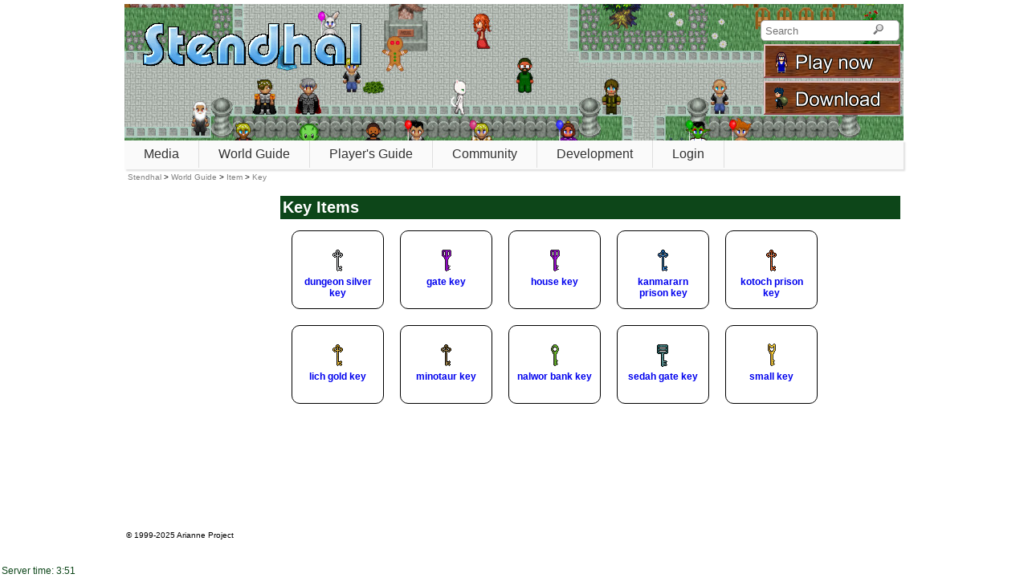

--- FILE ---
content_type: text/html; charset=utf-8
request_url: https://stendhalgame.org/item/key.html
body_size: 1942
content:
<!DOCTYPE html>
<html lang="en">
	<head>
	<link rel="stylesheet" type="text/css" href="/css/style-00000132.css">
	<meta http-equiv="Content-Type" content="text/html; charset=utf-8">
				<link rel="stylesheet" type="text/css" href="/content/game/items.css">
			<link rel="icon" type="image/png" href="/StendhalIcon.png"><meta name="viewport" content="width=device-width, initial-scale=1" /><link rel="manifest" href="/manifest.json"><link rel="me" href="https://mastodon.social/@stendhalgame"><title>Item class key &ndash; Stendhal MORPG</title>	</head>
<body lang="en"  class="layout"><div id="container">
	<div id="header">
		<a href="/" class="stendhallogo"><img style="border: 0;" src="/images/logo.gif" alt="Stendhal Logo" width="282" height="64" ></a><form id="headersearchform" action="/search" method="GET"><div><input id="headersearchforminput" name="q" id="q" type="search" placeholder="Search"><button aria-label="Search"><img src="/images/search.svg" alt="" width="13" height="13"></button></div><a href="https://stendhalgame.org/account/mycharacters.html"><span class="block" id="playArea"></span></a><a href="https://stendhalgame.org/download.html"><span class="block" id="downloadArea"></span></a></form> 		</div>

	<div id="topMenu">
	<nav><ul class="navigation"><li><a class="noclick" href="/media.html">Media</a><ul><li><a id="menuNewsArchive" href="/news.html">News</a><li><a id="menuMediaScreenshot" href="/media/screenshots.html">Screenshots</a><li><a id="menuMediaVideo" href="/media/videos.html">Videos</a><li><a id="menuContribDownload" href="/download.html">Downloads</a></ul><li><a class="noclick" href="/world.html">World Guide</a><ul><li><a id="menuAtlas" href="/world/atlas.html">Map</a><li><a id="menuRegion" href="/region.html">Regions</a><li><a id="menuDungeons" href="/dungeon.html">Dungeons</a><li><a id="menuNPCs" href="/npc/">NPCs</a><li><a id="menuQuests" href="/quest.html">Quests</a><li><a id="menuGames" href="/game.html">Games</a></li><li><a id="menuAchievements" href="/achievement.html">Achievements</a><li><a id="menuCreatures" href="/creature/">Creatures</a><li><a id="menuItems" href="/item/">Items</a></ul><li><a class="noclick" href="/player-guide.html">Player's Guide</a><ul><li><a id="menuHelpManual" href="/wiki/Stendhal_Manual">Manual</a><li><a id="menuHelpFAQ" href="/player-guide/faq.html">FAQ</a><li><a id="menuHelpBeginner" href="/player-guide/beginner-guide.html">Beginner's Guide</a><li><a id="menuHelpAsk" href="/player-guide/ask-for-help.html">Ask For Help</a><li><a id="menuHelpRules" href="/player-guide/rules.html">Rules</a></ul><li><a class="noclick" href="/community.html">Community</a><ul><li><a id="menuHelpChat" href="/chat/">Chat</a><li><a id="menuPlayerOnline" href="/world/online.html">Online players</a><li><a id="menuPlayerHalloffame" href="/world/hall-of-fame/active_overview.html">Hall Of Fame</a><li><a id="menuPlayerEvents" href="/world/events.html">Recent Events</a><li><a id="menuPlayerKillstats" href="/world/kill-stats.html">Kill stats</a><li><a id="menuPlayerTrade" href="/trade/">Player trades</a></ul><li><a class="noclick" href="/development.html">Development</a><ul><li><a id="menuContribDevelopment" href="/development/introduction.html">Introduction</a><li><a id="menuContribChat" href="/chat/">Chat</a><li><a id="menuContribWiki" href="/wiki/Stendhal">Wiki</a><li><a id="menuContribBugs" href="/development/bug.html">Report Bug</a><li><a id="menuContribRequests" href="/development/feature.html">Suggest Feature</a><li><a id="menuContribHelp" href="/development/patch.html">Submit Patch</a><li><a id="menuContribQuests" href="/wiki/Stendhal_Quest_Contribution">Quests</a><li><a id="menuContribTesting" href="/wiki/Stendhal_Testing">Testing</a><li><a id="menuContribHistory" href="/development/sourcelog.html">Changes</a><li><a id="menuAPI" href="/reference/">API Reference</a></ul><li><a href="https://stendhalgame.org/account/login.html">Login</a></li></ul></nav><div class="small_notice breadcrumbs" xmlns:v="http://rdf.data-vocabulary.org/#"><a href="https://stendhalgame.org">Stendhal</a> &gt; <span typeof="v:Breadcrumb"><a href="/world.html" rel="v:url" property="v:title">World Guide</a></span> &gt; <span typeof="v:Breadcrumb"><a href="/item/" rel="v:url" property="v:title">Item</a></span> &gt; <span typeof="v:Breadcrumb"><a href="/item/key.html" rel="v:url" property="v:title">Key</a></span> </div>	</div>

	<div id="contentArea">
		<div class="box"><div class="boxTitle"><h1>Key Items</h1></div><div class="boxContent"><div class="cards">			<div class="item">
				<a class="item" href="/item/key/dungeon_silver_key.html">				<img class="item_image" src="/images/item/key/silver.png" alt="">
				<span class="block item_name">dungeon silver key</span>
			</a>
		</div>
					<div class="item">
				<a class="item" href="/item/key/gate_key.html">				<img class="item_image" src="/images/item/key/purple.png" alt="">
				<span class="block item_name">gate key</span>
			</a>
		</div>
					<div class="item">
				<a class="item" href="/item/key/house_key.html">				<img class="item_image" src="/images/item/key/purple.png" alt="">
				<span class="block item_name">house key</span>
			</a>
		</div>
					<div class="item">
				<a class="item" href="/item/key/kanmararn_prison_key.html">				<img class="item_image" src="/images/item/key/blue.png" alt="">
				<span class="block item_name">kanmararn prison key</span>
			</a>
		</div>
					<div class="item">
				<a class="item" href="/item/key/kotoch_prison_key.html">				<img class="item_image" src="/images/item/key/copper.png" alt="">
				<span class="block item_name">kotoch prison key</span>
			</a>
		</div>
					<div class="item">
				<a class="item" href="/item/key/lich_gold_key.html">				<img class="item_image" src="/images/item/key/gold.png" alt="">
				<span class="block item_name">lich gold key</span>
			</a>
		</div>
					<div class="item">
				<a class="item" href="/item/key/minotaur_key.html">				<img class="item_image" src="/images/item/key/bronze.png" alt="">
				<span class="block item_name">minotaur key</span>
			</a>
		</div>
					<div class="item">
				<a class="item" href="/item/key/nalwor_bank_key.html">				<img class="item_image" src="/images/item/key/nalwor.png" alt="">
				<span class="block item_name">nalwor bank key</span>
			</a>
		</div>
					<div class="item">
				<a class="item" href="/item/key/sedah_gate_key.html">				<img class="item_image" src="/images/item/key/square.png" alt="">
				<span class="block item_name">sedah gate key</span>
			</a>
		</div>
					<div class="item">
				<a class="item" href="/item/key/small_key.html">				<img class="item_image" src="/images/item/key/common.png" alt="">
				<span class="block item_name">small key</span>
			</a>
		</div>
		</div><div style="clear: left;"></div></div></div>	</div>


	<div id="footerArea">
		<span class="copyright">&copy; 1999-2025 <a href="https://arianne-project.org">Arianne Project</a></span>
	</div>

	<div class="time">
		Server time: 3:51	</div>



</div>

<div id="popup">
<a id="popupClose">x</a>
<div id="popupContent"></div>
</div>
<div id="backgroundPopup"></div>

<script type="text/javascript" src="/css/script.js?00000132"></script></body>
</html>



--- FILE ---
content_type: text/css
request_url: https://stendhalgame.org/css/style-00000132.css
body_size: 70617
content:
/*
  TODO: Refactor, clean and simplify this CSS.
 */

/*
    Stendhal website - a website to manage and ease playing of Stendhal game
    Copyright (C) 2008  Miguel Angel Blanch Lardin
    Copyright (C) 2008-2013  The Arianne Project

    This program is free software: you can redistribute it and/or modify
    it under the terms of the GNU Affero General Public License as published by
    the Free Software Foundation, either version 3 of the License, or
    (at your option) any later version.

    This program is distributed in the hope that it will be useful,
    but WITHOUT ANY WARRANTY; without even the implied warranty of
    MERCHANTABILITY or FITNESS FOR A PARTICULAR PURPOSE.  See the
    GNU Affero General Public License for more details.

    You should have received a copy of the GNU Affero General Public License
    along with this program.  If not, see <http://www.gnu.org/licenses/>.
  */





/* -------------------------------------------------------------------------*/
/* main.css */


body {
	margin: 0;
	padding: 0;

	/* must do this to center body as IE doesnt like auto margin on body */
	font-family: Arial, Helvetica, "Liberation Sans", "Lucida Sans", Sans-serif;
	font-size: 12pt;
}

.boxTitle h1 {
	margin:0;
	padding:0;
	font-size:125%;
}

.boxTitle h2 {
	margin:0;
	padding:0;
	font-size:115%;
}


.tableCell {
	display: table-cell;
}

.navigationMenuButton {
	display: none;
}

#container {
	margin: 5px auto 5px auto;
	max-width: 970px;
}

#header {
	margin: 0;
	text-align: left;
	padding: 20px 0 20px 20px;
	background-image: url("/images/header_background.jpg");
	background-position: center top;
	background-repeat: repeat-x;
	height: 130px;
}

.stendhallogo {
	float: left;
}

#headersearchform {
	float: right;
}

#headersearchform div {
	background-color:#FFF;
	border: 1px solid #AAA;
	padding: 0.2em;
	border-radius: 5px;
	margin-right: 5px;
}

#headersearchform button {
	background-color:#FFF;
	border: none;
}

#headersearchforminput {
	border: none;
	width: 130px;
	outline: 0;
}

.searchform {margin: 1em}
.searchresults {margin: 0 0 2em 1em}
.searchentry {margin: 0 0 1.5em 0;}
.searchheader {font-weight: bold; padding: 0 0 0.2em 0}
.searchtype {color: #777}
.searchimagecontainer {float: left; width: 48px; height: 3em}
.searchicon {max-height: 48px}

/* LEFT PANE */

img.screenshot {
	text-decoration: none;
	border: 1px solid black;
}

.menu, #menu {
	list-style-type: none;
	font-size: 13px;
}

.menu li, #menu li {
	width: 135px;
	margin: 3px 0 0 -30px;
	padding: 0 0 3px 0;
	border-bottom: 1px solid black;
}

.menu a, #menu a {
	text-decoration: none;
	color: black;
}

.menu a:hover, #menu a:hover {
	text-decoration: underline;
	color: blue;
}

.menu img, #menu img {
	border: 0;
	margin: 0 6px -6px -3px;
}

/* RIGHT PANE */

/* big buttons */
#playArea, #downloadArea {
	width: 170px;
	height: 42px;
	margin: 4px;
}

#playArea {
	background-image: url("/images/playbutton.png");
}

#downloadArea {
	background-image: url("/images/downloadbutton.png");
}

/* content area */
#contentArea {
	text-align: left;
	margin: 10px 0 80px 190px;
	overflow: hidden
}

#footerArea {
	padding-top: 8px;
	text-align: right;
	font-size: 60%;
	margin: 16px 0 0 0;
	clear: both;
}

.copyright {
	display: block;
	text-align: left;
	position: relative;
	top: 40px;
	padding-left: 2px;
}

.copyright a {
	text-decoration: none;
	color: black;
}

.author {
	position: fixed;
	bottom: 2px;
	right: 2px;
}

.author a {
	text-decoration: none;
	color: white;
	font-size: 10px;
}

.author img {
	border: 0;
}

.time {
    position: fixed;
    bottom: 2px;
    left: 2px;
    color: #0D4619;
    font-size: 12px;
}

.notice {
	margin: 4px;
	border: 1px solid black;
	background: #fbf186;
	font-size: 9px;
	text-align: center;
}

.prettytable {
	margin: 1em 1em 1em 0;
	background: #f9f9f9;
	border: 1px #AAA solid;
	border-collapse: collapse;
	empty-cells:show;
}

.prettytable th, .prettytable td {
	border: 1px #AAA solid;
	padding: 0.3em;
}

.prettytable th {
	background: #DDD;
}

.progressTable {
	border: collapse;
	width: 100%;
}
.progress, .pendingprogress {
	border: 1px solid #000;
}
.progress {
	background-color:#00A;
	width: 0;
}
.odd {
	background-color:#FFF;
}
.even {
	background-color:#AFF;
}

#map_canvas {
	height: 420px;
}

.clear {
	clear: both;
}

/* -------------------------------------------------------------------------*/
/* login.css */
.loginform {
	float: left;
	margin-right: 2em;
}

/* -------------------------------------------------------------------------*/
/* achievement.css */

.achievement {
	text-align: center;
}

.achievement img {
	border: 1px solid black;
}

.achievement .name {
	text-align: left;
	font-size: 36px;
}

.achievement .description {
	padding: 5px;
	border: 1px solid #BBBBBB;
	background: #DDDDDD;
	font-style: italic;
	margin-top: 12px;
	margin-bottom: 12px;
}
.achievementOpen{
	filter:alpha(opacity=30);
	-moz-opacity:0.3;
	-khtml-opacity: 0.3;
	opacity: 0.3;
}


/* server_status.css */
.status {
	padding: 4px;
	color: red;
	background: url('/images/questionmark.png') no-repeat;
	padding-left: 26px;
}

.status a {
	color: red;
}

.stats {
	padding: 4px;
	font-weight: bolder;
	display: inline;
	text-decoration: none;
}

.small_notice {
	font-size: 10px;
	padding: 4px;
}

.small_notice a {
	color: grey;
	text-decoration: none;
}

/* -------------------------------------------------------------------------*/
/* playerbox.css */
.playerBox {
	padding: 2px;
	overflow: hidden;
}

.playerBox img {
	float: left;
	width: 48px;
	height: 64px;
	border: 1px black solid;
	margin-right: 4px;
	margin-bottom: 4px;
}

.playerBox a {
	text-decoration: none;
}

.playerBox .name {
	font-weight: bolder;
}

.playerBox .XP {
	font-size: 80%;
}

.playerBox .quote {
	border: 1px black solid;
	background-color: rgb(180, 180, 180);
	padding: 2px 0 0 2px;

	clear: left;
	font-family: "Courier New", Courier, "Liberation Mono", monospace;
	font-size: 10px;
	line-height: 12px;
}

/* -------------------------------------------------------------------------*/
/* partial online.css */
.onlinename {
	font-size: 10px;
	font-weight: bold;
}

.onlinePlayer {
	width: 80px;
	text-align: center;
	float: left;
	font-size: 12px;
	font-weight: bold;
}

.characterHeight {
	height: 140px;
}

.onlinePlayerHeight {
	height: 80px;
}

.onlineLink {
	text-decoration: none;
	color: black;
}

.onlinePlayer img {
	border: 0;
}

.characterLink {
	text-decoration: none;
}


/* -------------------------------------------------------------------------*/


.box {
	margin: 4px;
	margin-bottom: 1em;
	padding: 0;
	background-color: white;
}

.boxTitle {
	margin: 0;
	padding: 3px;
	color: white;
	font-weight: bolder;
	background: #0D4619
}

.boxContent {
	color: Black;
	padding: 4px;
}

/* partial character.css, npcs.css, item.css and monsters.css */

.title {
	font-size: 110%;
	border-bottom: 1px dotted black;
	margin-bottom: 5px;
}

.table {
	border: 1px solid #BBBBBB;
	background: #DDDDDD;
	text-align: left;
	padding: 5px;
	margin-bottom: 12px;
}
/* partial character.css */

.sentence {
	border: 1px solid black;
	background-color: rgb(180, 180, 180);
	color: white;
	padding: 4px;
	margin-top: 12px;
}

.active {
	color: green;
}

.banned {
	color: red;
	font-weight: bolder;
}

.equipment {
        position:relative;
	height:160px
}

.equiprow {
	margin-bottom: 10px;
}

.equiprow img,.emptybox {
	margin-right: 10px;
	margin-bottom: 10px;
	border: 1px solid black;
}

.equiprow a {
	text-decoration: none;
	color: black;
}

.head {
	position:absolute;
	top:0px;
	left:40px;
}
.lhand {
	position:absolute;
	top:50px;
	left:80px;
}
.rhand {
	position:absolute;
	top:50px;
	left:0px;
}
.finger {
	position:absolute;
	top:90px;
	left:0px;
}
.armor {
	position:absolute;
	top:40px;
	left:40px;
}
.cloak {
	position:absolute;
	top:90px;
	left:80px;
}
.legs {
	position:absolute;
	top:80px;
	left:40px;
}
.feet {
	position:absolute;
	top:120px;
	left:40px;
}

.creature {
	width: 48px;
	height: 64px;
}

.emptybox {
	width: 32px;
	height: 32px;
	border: 1px solid black;
}

.married {
         margin-top: 3px;
	 font-style: italic;
}

/* partial monsters.css */

.monster {
	text-align: center;
}

.monster img {
	border: 1px solid black;
}

.monster .name {
	text-align: left;
	font-size: 36px;
	font-family: monospace tahoma courier;
}

.monster .level {
	text-align: left;
	font-size: 18px;
}

.monster .xp {
	text-align: left;
	font-size: 14px;
}

.monster .respawn {
	text-align: left;
	font-size: 14px;
}

.monster .description {
	padding: 5px;
	border: 1px solid #BBBBBB;
	background: #DDDDDD;
	font-style: italic;
	margin-top: 12px;
	margin-bottom: 12px;
}

/* recent events */
.small_image_link a {
	text-decoration: none;
	color: black;
}

.small_image_link img {
	border: 0;
}

/*-----------------------------------------------------------------------*/

/* Tabs for e.g. hall of fame */

.activeTab {
	padding: 0.5em;
	text-align: center;
	background-color: transparent;
	line-height: 0.95em;
	font-weight: bold;
	white-space: nowrap;
	border: 2px solid #000;
	border-bottom: none;
}


.activeTabA {
	color: #000;
	text-decoration: none;
	display: block
}

.backgroundTab {
	padding: 0.5em;
	text-align: center;
	background-color: #545A58;
	font-size: 90%;
	line-height: 0.95em;
	border-bottom: 2px solid #000;
	white-space: nowrap;
}

.backgroundTabA {
	color: #FFF;
	text-decoration: none;
	display: block
}

.backgroundTabA:hover {
	font-weight:bold;
	text-decoration: underline
}

.barTab{
	border-bottom: 2px solid #000;
}

.tabPageContent{
	background-color: transparent;
}


/* popup */

#backgroundPopup{
	display:none;
	position:fixed;
	_position:absolute; /* hack for internet explorer 6*/
	height:100%;
	width:100%;
	top:0;
	left:0;
	background:#000;
	z-index:1;
}
#popup{
	display:none;
	position:fixed;
	_position:absolute; /* hack for internet explorer 6*/
	width:410px;
	background:#FFF;
	border:2px solid #CCC;
	z-index:2;
	padding:12px;
	font-size:13px;
	text-align: left;
}
#popupClose{
	font-size:14px;
	line-height:14px;
	right:6px;
	top:4px;
	position:absolute;
	font-weight:700;
	display:block;
	cursor: default;
}

.socialmedia{
	cursor: pointer;
	background-image: url('/images/social.png');
	width: 32px;
	height: 32px;
}

.socialbutton{
	margin-bottom:.5em;
	height: 24px;
}


iframe#facebook {
	background-image: url(/images/spinner.gif);
	background-repeat: no-repeat;
	background-position: center center;
	border:none;
	overflow:visible;
	width:400px;
	height:35px;
}

/* news */
.newsDate {
	padding: 0;
	margin: 0;
	color: rgb(211, 211, 211);
	text-align: left;
	font-size: 12px;
	float: right;
	position: relative;
	right: 8px;
}

.newsTitle, .newsTitle a {
	color: white;
	font-weight: bolder;
	text-decoration:none;
}

.newsTitle a:hover {
	text-decoration:underline;
}

.newsContent {
	padding: 4px 4px 6px 4px;
}

.newsIcons {
	float: right; padding-left: 2em; width: 40px
}

.newsIcon {
	background-image: url(/images/events/events.png);
	width: 36px; height: 36px;
}

.newsIcon2 {background-position:-36px 0px;}
.newsIcon3 {background-position:-72px 0px;}
.newsIcon4 {background-position:-108px 0px;}
.newsIcon5 {background-position:-144px 0px;}
.newsIcon6 {background-position:-180px 0px;}
.newsIcon7 {background-position:-216px 0px;}

span.block {
	display: block;
	overflow-x: hidden;
}

.bubble {
	font-size: 10px;
	padding: 3px;
	margin-bottom: 6px;
}

.warn {
	color: red;
}

.error {
	color: red;
	font-weight: bold;
}

.okay {
	color: #0A0;
	font-weight: bold
}

a.textlink, a.textlink:visited {
	color: #000;
/*	text-decoration: none;*/
}

div.stendhalAchievement,
div.stendhalCreature,
div.stendhalItem,
div.stendhalNPC,
div.stendhalPlayer {border: 1px solid black; padding: 0.5em; width: 15em; background-color: #FFF; text-align: left; font-size: 8pt}
.stendhalAchievementIconNameBanner,
.stendhalCreatureIconNameBanner,
.stendhalItemIconNameBanner,
.stendhalNPCIconNameBanner,
.stendhalPlayerIconNameBanner {white-space: nowrap}

a.stendhalAchievementLink,
div.stendhalAchievement a {font-style: italic; color: #F80}
a.stendhalAchievementLink:visited,
div.stendhalAchievement a:visited {font-style: italic; color: #D80}

a.stendhalCreatureLink,
div.stendhalCreature a {font-style: italic; color: #A00}
a.stendhalCreatureLink:visited,
div.stendhalCreature a:visited {font-style: italic; color: #700}

a.stendhalItemLink,
div.stendhalItem a {font-style: italic; color: #0A0}
a.stendhalItemLink:visited,
div.stendhalItem a:visited {font-style: italic; color: #070}

a.stendhalNPCLink,
div.stendhalNPC a {font-style: italic; color: #AAF}
a.stendhalNPCLink:visited,
div.stendhalNPC a:visited {font-style: italic; color: #77A}

a.stendhalPlayerLink,
div.stendhalPlayer a {font-style: italic; color: #AAA}
a.stendhalPlayerLink:visited,
div.stendhalPlayer a:visited {font-style: italic; color: #777}

span.stendhalAdmin {font-weight: bold}
span.stendhalAdminHigh {color: #770}
span.stendhalAdminMiddle {color: #AA0}
span.stendhalAdminLow {color: #CC0}

.leaflet-container {background: transparent !important}

/* chat */
.irctext {color: #000; vertical-align:top}
.ircstatus {color: #AAA; vertical-align:top}
.ircshout {color: #FA0; vertical-align:top}
.ircsign {color: #A0A; vertical-align:top}
.ircnewchar {color: #AA0; vertical-align:top}
.ircsupport {color: #F00; vertical-align:top}
.ircsupportanswer {color: #A00; vertical-align:top}



#openid_choice{margin-top:10px; display:none;}
#openid_input_area{padding-top:10px; margin-bottom:30px; margin-left:35px}
#openid_username{margin-right:5px;}
#openid_btns, #openid_btns br {margin-left:30px}
#openid_highlight{padding:3px; background-color:#FFFCC9; display: inline-block;}
.openid_large_btn{width:100px; height:60px; border:2px solid #DDD; border-right:2px solid #ccc; border-bottom:2px solid #ccc; margin:3px; display: inline-block;-moz-border-radius:5px;-webkit-border-radius:5px;box-shadow:2px 2px 4px #ddd;-moz-box-shadow:2px 2px 4px #ddd;-webkit-box-shadow:2px 2px 4px #ddd;}
.openid_large_btn:hover{margin:4px 0 0 6px;border:2px solid #999;box-shadow:none;-moz-box-shadow:none;-webkit-box-shadow:none;}
.openid_small_btn{width:24px;height:24px;border:2px solid #DDD;border-right:2px solid #ccc;border-bottom:2px solid #ccc;margin:3px; display: inline-block;-moz-border-radius:5px;-webkit-border-radius:5px;box-shadow:2px 2px 4px #ddd;-moz-box-shadow:2px 2px 4px #ddd;-webkit-box-shadow:2px 2px 4px #ddd;}
.openid_small_btn:hover{margin:4px 0 0 6px;border:2px solid #999;box-shadow:none;-moz-box-shadow:none;-webkit-box-shadow:none;}
a.openid_large_btn:focus{outline:none;}
a.openid_large_btn:focus{-moz-outline-style:none;}
.openid_selected{border:4px solid #DDD;}
#openid_identifier{padding-left: 32px; background: url("/images/openid.png") no-repeat left center transparent}

#tooltip {position: absolute; z-index: 3000;}
#tooltip h3, #tooltip div { margin: 0; }

#footerSourceforge {
	padding-left: 150px;
	display:inline-block;
	line-height:40px;
	opacity: 0.3;
}



/* menu in content area on development and my account */

#dmenu {
        list-style-type: none;
        font-size: 13px;
}

#dmenu li {
		width: 500px;
		height: 25px;
		margin: 3px 0 0 0;
        padding: 0px 0px 3px 0px;
        border-bottom: 1px solid black;
}

#dmenu a {
        text-decoration: none;
        color: blue;
}

#dmenu a:hover {
        text-decoration: underline;
        color: blue;
}

#dmenu img {
        border: 0;
        margin: 0 6px -6px -3px;
}

nav {
	width: 100%;
}
nav ul {
	padding: 0px;
	margin: 0px;
}
nav ul:after {
	clear: both;
	content: " ";
	display: block;
	font-size: 0;
	height: 0;
	visibility: hidden;
}
nav ul,nav ul li{
	background-color: #FAFAFA;
}
nav ul li {
	list-style: none;
	float:left;
}
nav ul li a {
	text-decoration: none;
	display: block;
	color: #333;
	padding: 0.5em 1.5em;
}
nav ul li:hover > ul {
	visibility: visible;
}
nav ul li ul{
	display: inline;
	visibility: hidden;
	position: absolute;
	padding:0px;
	z-index: 10000;
}
nav ul li ul li{
	float: none;
	text-align: left;
}
nav ul li ul li a {
	padding-left: 35px;
	background: 5px center no-repeat;
}
nav ul li ul li a:hover{
	color: #333;
}

nav ul {
	padding: 0px;
	margin: 0px;
	box-shadow: 2px 2px 2px #dfdfdf;
	-moz-box-shadow: 2px 2px 2px #dfdfdf;
	-webkit-box-shadow: 2px 2px 2px #dfdfdf;
}
nav ul li {
	list-style: none;
	float:left;
	border-right: 1px solid #dfdfdf;
}
nav ul li a {
	-webkit-transition: background 0.3s ease-out 0s;
	-moz-transition: background 0.3s ease-out 0s;
	-o-transition: background 0.3s ease-out 0s;
	transition: background 0.3s ease-out 0s;
}
nav ul li:hover a, nav ul li:hover > ul li a  {
	background-color: #545A58;
}

nav ul li:hover > a {
	color: #FAFAFA;
}
nav ul li ul li a {
	color: #FAFAFA;
}
nav ul li ul li a:hover{
	color: #333;
	background-color: #FAFAFA !important;
}



/* menu */
.menu a
{
	padding-left: 32px;
	display:inline-block;
	line-height:25px;
	background: top left no-repeat #FFF;
}


/* To add images, upload each to http://software.hixie.ch/utilities/cgi/data/data with 'base64' ticked and copy the URL into here */


#menuAtlas {background-image: url("[data-uri]")}
#menuRegion {background-image: url("[data-uri]")}
#menuNPCs {background-image: url("[data-uri]")}
#menuCreatures {background-image: url("[data-uri]")}
#menuItems {background-image: url("[data-uri]")}
#menuQuests {background-image: url("[data-uri]")}
#menuGames {background-image: url("[data-uri]")}
#menuDungeons {background-image: url("[data-uri]")}
#menuResourceProjects,
#menuAchievements {background-image: url("[data-uri]")}
#menuAssociationStatue,
#menuHistory {background-image: url("[data-uri]%2FwD%2FoL2nkwAAAAlwSFlzAAALEwAACxMBAJqcGAAAAAd0SU1FB9oICA87IfEyTpwAAARtSURBVEjHtZY7bBxFGMd%2Fs7e3u3e797J95wsXO07i2A55KCKIBgmJBhqggpKOAoJEQosQSoEUUSCEBFIKSEcDDR0PCYkGEAKsBKQo2E78SOz47D3bd77dvX3NUCRRHMeR4ih80hTzjfT%2FzV%2FzzcwnuBtV4C3gJWAEyPJosQH8CXwB%2FLB98TjwD6Ae8zh3ByCAAeAXYGwr%2BfybL9KomyTlQexKFU0zIAUpY2KpkzUEceTT7XiYQmGHLeYnp3nj68ntJk4Dn%2BnAqe0QgOeeGqLvyAlmmx1OPn2UjJ4j6HqgEsycxcpqiyhKGTlyjLDrkSxcZLRW4ptqhdc%2B%2F2mr1PvAZf32mdwT58%2BeQVUKXFwpsr5pomYE3a5L3rZII4kQHlKZ%2FPrbXxxfzGCX%2B9lXqHNj7RJTi93tclXgVR3Yt30lkSlGqcIz4xMoLcvVmTnyZpbqQB9eZ5Oo1%2BPA2EFsp4QQUG%2FUGBQ3uDC5yIff%2Fr5TgYxrgHlfWodCfx%2BVRg07b9By11BS0fMDVldd8sUSm50ADcGhsUM0hhroOuwdrd86eCG2K2b029VxT6RxjPS7EEGq2YyOjxNHIY6Txy4WsSwbx3Ew8jZKpvTabSynzrMn9wOg1H2SStvJp8rk8DprQIyRKzJ6%2BDBSStZb6%2BStLNemp7h2dQbHsbFtE5kGpKpItVZ%2F4OXaEXTm7CdoSQBpipIxQbdDuVLGLjpoQqO%2Bp0pG04jCkESCptukZLHL%2FXz10emHBwFEUQBxB12TzPw7zcVLf%2BN1uqyutDAMk2bTZXrqKmvuOlpGRyGxKwMUjWBHPf1BoK7XhcQjimKGR4ZwHJs0TTBMA9u2OXpsnCSW2HYepRSKDCJrYWjR7hxdWZKE7VX0jKJUqeC6a7Q7Hl7Xx%2FcCVpouzeWbhGGMmbPJGjkUWWTCwzmyLIter8fr713glZefx9%2FYIEmgvmeQJEkQCBQC2ymgayXaG22kglzepKgp9JzzcKAkubulOPTZcF1mri1zYP8QUkEQBJi5HHEYY%2BXyrCyvcv3GMkPDeyhUFU6O3YP8IKFcKzA2UUAmCQPVQcI4RdezmDpIlVKtVYjjFMsy0cQKURzvrhgANr0YI4xwm23mFxaoDTaoDAyyMDdHsWBRKDoIJIEfUSg5TAwZhMEjgPyOy1h%2FCafvCZ48cRihNJSUHBipoYRGJmsgoxAhQpLQRwuWCaN09yAnl2FqepbZ620KjoVQgiDsUSqV8f2ArudTcEyiOGG4MUB9%2FQ%2B8Zmt3oI8%2FeBfd34TApWIIVNwhmzUplU2ylsQQGlqcUMtp3HTn6EXzzM5dprW%2BY30LHVgHyluzn549xdHhlNrevRRKIQf3VRA569Z%2FDKBSCAIY1kGlDJs6s9PLXF%2BLePvL73fsI3RgEti%2FNVvMCMr5DFfaCZkNFye7hG6Y%2BKnAD1NkqiGUSUaTyMSju7TI0uUZ3Fa44xsN%2FAzwwuNuSkzT3Dr%2FEWjcoZ77HzogBcwD49stvgMsPiZAAnwHTNwR%2Fw8%2FtCorrdF9PAAAAABJRU5ErkJggg%3D%3D")}
#menuResourceMaterial, #menuAPI,
#menuHelpManual {background-image: url("[data-uri]")}

#menuAssociationAbout,
#menuHelpFAQ {background-image: url("[data-uri]")}
#menuHelpBeginner {background-image: url("[data-uri]")}
#menuHelpAsk {background-image: url("[data-uri]")}
#menuResourceChat,
#menuContribChat,
#menuHelpChat {background-image: url("[data-uri]")}
#menuHelpSupport {background-image: url("[data-uri]")}
#menuHelpForum {background-image: url("[data-uri]")}
#menuHelpRules {background-image: url("[data-uri]")}

#playArea {background-image: url("[data-uri]")}
#downloadArea {background-image: url("[data-uri]")}

#menuPlayerOnline, #menuAccountMessages {background-image: url("[data-uri]")}
#menuPlayerHalloffame {background-image: url("[data-uri]")}
#menuPlayerKillstats {background-image: url("[data-uri]")}
#menuPlayerEvents {background-image: url("[data-uri]")}
#menuPlayerTrade {background-image: url("[data-uri]")
}

#menuAccountMain, #menuAccountLogin {background-image: url("[data-uri]%2FwD%2FoL2nkwAAAAlwSFlzAAALEwAACxMBAJqcGAAAAAd0SU1FB9oHEBYLL83GJTYAAAGxSURBVEjHvZU9S8NQFIafphGLInRQERTM1k6SoUMRhyDFqUPHjF1dOncQJ6EF%2F0AHh%2F4EN1FEShHpIFJwqVuqFUoXi4KCH61DPmxi08SS%2BMKFk3vPzXPPm3BuhB8tAbtAFpCAGeyK466%2BI74GjoBTZ%2BIGcAsMAx6lUcgicBcCxBwFQADYDxEyBHpAJgocAqtMoeU5%2BPiCwXBi2jzwJgLrTKneq%2B%2FUhADMEr6iouGjp7Y218bOX151%2FGwfin4BSjo5Mc8LGAWKQMwNoqSTqNkUnW5%2F7AvUbApRFBlE3rl%2FeHbjtEU%2FdTeaGmlZsmLg17OXIsDTuPYy%2Bk28bKs1Wl4W1n1VVGu0qJWLRseTjI6mV6IUy74qEtwWlFiSqqrqoEpFB5gQExiX9DWgqqooseTfQTbbjNPH5Jw1b8V9zdNaAFfrDi7OAcjnZLSmhiRjs8yMtaZGXpKpHjetPX%2F6GUztbWfI53SKJEu2Nc3447wgQN0T5IQ55QPiHxSA6gL%2Fo4hgVBSIVhZcz90XgJugQN2XwdjODdQAdkK%2Bys9Gb%2FBSSJA2kHCWWAAeAwJ8AieA1TK%2BASbx%2B3YBtMMoAAAAAElFTkSuQmCC")}
#menuAccountPassword {background-image: url("[data-uri]%2FwD%2FoL2nkwAAAAlwSFlzAAALEwAACxMBAJqcGAAAAAd0SU1FB9oHEBM0FCLYJMUAAAJqSURBVEjHtZZNSFRRFMd%2F9743jo4aChr0YflBalKSSEomCaEba%2BEimnBRUBHUwl0tXRXRIlq0iXDTJtBFFBQSSGqbAvtAQkIwMqkwUdSxUWfee3NaOJYJzrsj%2BocL7x3Oub93zj3ncRX%2FVAhcBU4DxUCA%2F5XHxppb9%2FwO6AJernesBj4BstGyM3IF9BqbTtpItW6vhRQAo6kCqquKpOd%2BrRyvK%2FlrazhaLI%2Fv1sjhg3v9YB2ABuj0cZTGugoZ7iqR8d4jUlZWKuXlByQyVC%2BJ78ek%2BUSVH2gKaLaTZ5JSCqFnUKiptxh9uhOAJ6%2FiOG4Cy%2FKLphA4o4H9GCgnpAlfn6Z%2FyKF%2FyOHsjWlyQhpDVdhA0MTT8UC5U7Rem1%2FJ0l0m7hSYgiw7WUdfuZ7CE4Usr3ZyFrG4mILEKPeEQGuNQ1vTHpTSKKW5dK6M9nAQzzMjKWDWZxhBWZw%2FVUJ2UBj%2BZpEVsjlZZxP5DXcejAC%2BtNdGGSkF45MxWqo9boWX6XuUx%2BW2TEbGoihlVj4jkCQ83owsMDapWYwJXjTB%2B88uzwemEUlsHQjAWZrj3rM40ZhmNiJc7PwF7rxpeGpQ7rr3pZggstIcC1HjjvMHxdg6bQiygHiam6nNgLxNfLVsRTNsW%2BlSKWBBS0M%2Bhyp3bS%2FIthVNtTalRVkoZTbzOvkLSkvBAARsxYtB44Gd08CHdEGRqHCza5FQpjLtkQENPEynf7WG%2FB2a4e48roT3obXtF9UHdFvAFyATaDQ50t2FOUzMWDRdmODtx59IwkkVMAG0A1%2FXGjuAH34XlYxgtliBkN%2BFxAV6gcrVzf8Awp0HvkrkykIAAAAASUVORK5CYII%3D")}
#menuAssociationMembers,
#menuAccountCharacters {background-image: url("[data-uri]")}
#menuAccountMerge {background-image: url("[data-uri]")}
#menuAccountLogout {background-image: url(/images/buttons/logout_button_new.png)}
#menuAccountEMail {background-image: url("[data-uri]%2FwD%2FoL2nkwAAAAlwSFlzAAALEwAACxMBAJqcGAAAAAd0SU1FB9sFHRQ1EpQZ%2FiwAAAK9SURBVEjHvZUxSFtrFMf%2F12hy46uvDkVJo%2FBEJIJRRAXJJrTUWYRkdnIQCy1FHHWwPl10FbuJWwvSLV4U28FF0UEUEamLYtRSlaiJeuOvy8vtezXGvLbpgQ8u5zv3%2FDjnnv%2B5hr7ZY0mvJD2RVCGpQNmtQNKfklT6oJiTs4szSUj6ImlZ0htJ0e9fanQXuT7%2FE%2Fgrz9%2F%2FhvzlcRce5wGSPs%2FT3Xntf%2FSQPIKQ9NTlLip8d3KWMJVfSxSY7sKH90XV1NRodHRUKysrisfjsm1bBwcHsixLvb29KikpuS9FQH%2BY7tRdJXs8HsbHx7Ftm2x2eHhIZ2dnttZ9lKSTTJemaTI3NwfA9fU1k5OTtLW1UVpaitvtpqKigkgkwvz8vAPs7u6%2BC%2FRBkjJO3MTEBAB7e3s0Nzdn%2FdhdXV3Yts3V1RXBYDB3UFNTEzc3NySTSRoaGnKarIGBAQCmpqZyB6WrGRsbc3yBQID19XWOjo4IhUJOu9L3fr8fgFgsljtoa2sL4D8ti0ajTvLl5eVbINM0AUgkErmDLi8vATBN0%2FFdXFwA0NLSQmtr6y1QJBIBYHV1NSOoMNPQG4YhSXK5XBlFkUqlnOeysjKFw2ENDw9LkkZGRu4U062KdnZ2AGhsbHR8lmU5VSwtLd3S0vn5OT09Pf9vvKenpwEYGhpyfLW1tWxsbBCLxQiFQiSTSXZ3d7Esi%2F7%2Bfnw%2BX7apzAxqb28HIB6PU11d%2FSuW6t2CnZ2dBWBzc5Oqqqr8gcrLy9ne3gbg9PSUwcFB6uvr8Xq9eL1egsEgfX19rK2tUVdX9%2BMgSfh8PhYWFrIu1MXFRSorK%2B8DfZSkT9mCDMOgo6ODmZkZ9vf3SaVSHB8fE41GCYfDGIaRS%2BveS9LbPP9dkfRSkp79BpA%2FLdqxPEIC32%2BIF5Ji6YCSYs%2FPAhYk1aaTfwVWc03R8y8aXgAAAABJRU5ErkJggg%3D%3D")}


#menuAssociationNews,
#menuResourceEvents,
#menuAdminNews {background-image: url("[data-uri]")}
#menuResourceConcept,
#menuAdminInspect {background-image: url([data-uri])}
#menuAdminScreenshots {background-image: url("[data-uri]")}
#menuAdminSupportlog {background-image: url("[data-uri]")}
#menuAdminPlayerhistory {background-image: url("[data-uri]")}

#menuContribWiki {background-image: url("[data-uri]")}
#menuContribBugs {background-image: url("[data-uri]")}
#menuContribQuests {background-image: url("[data-uri]")}
#menuContribHelp {background-image: url("[data-uri]")}
#menuContribTesting {background-image: url("[data-uri]")}
#menuContribHistory, #menuAccountHistory {background-image: url("[data-uri]")}
#menuContribDownload {background-image: url("[data-uri]")}
#menuContribDevelopment {background-image: url("[data-uri]")}
#menuContribRequests {background-image: url("[data-uri]")}

#menuNewsArchive {background-image: url("[data-uri]")}
#menuNewsRss {background-image: url("[data-uri]")}
#menuNewsTrade {background-image: url("[data-uri]")}
#menuNewsTwitter {background-image: url("[data-uri]")}

#menuAssociationDonations {background-image: url("[data-uri]%2FINwWK6QAAABl0RVh0U29mdHdhcmUAQWRvYmUgSW1hZ2VSZWFkeXHJZTwAAAIDSURBVHjavJa9SyNRFMV%2FGb9d8ItdUBZ1RUQt3M4PrJcU4v%2BgYJVmaysbC4sFC2s7OytRUFQQs8U2SoIuGxXRsGAUksIt%2FEBR397rJCaGMSOS54EzDMxwzzv33DdvAmTxSRgSDgu%2FCMt4G%2F4Jt4WzwtX8h1%2BFv4WmyJzKFfkoPLAgkuF3oaNCExZFlEnhtxK5%2FBB%2Bxh4%2BCK%2FVUiv20alCFe8gVOKk%2B2gbpvQ1bzU3w8gI9PZKmJJmTQ1cXMDpKUQiMDcHh4f%2Bdc79JmdvD2PMy0wmMY5TsEbY11FVFQwNwego9PVBSwtUV8sYXUMiAVtbrqOHh8J1fIW0NdqWlRWYnHTbdXUFlZXQ1ATt7bC%2F79%2B2QLp1dV6ZbGzA2Zm%2Fm%2Ft7mJ4umNdPz4xyM1lcxIRCmMFB91lDA0YETX8%2FZmwMMz%2Fvndf4OKaj46nmL3V0Iw7KM1M1MwPHx89daGvW10GKUlvr77BCdmY0CqkUNDY%2B5hcNpB3Q1ZX1ubTkZrKzA7u7UF%2BfHe%2BjI7fg8jJcXrpFVUwLdnfDwAD09GRFtbbgjwrdtrVR9tIqg0GIxZ4vJAPNZWEB4nE4OSk4C3HPYciHLMSzXdqecNh15yMUe5VQEbDt8D64c9KObCOlQhHbX27hpt4ELR%2Fla7kn%2BJQlkb96uuZb1L%2BVRJEE7oSy5Xnaff8FGADCunO0c848GgAAAABJRU5ErkJggg%3D%3D")}
#menuLangDe {background-image: url("[data-uri]%2FwD%2FoL2nkwAAAAlwSFlzAAALEwAACxMBAJqcGAAAAAd0SU1FB9sFHRYeHAZV%2BiwAAAETSURBVEjH7ZWxTgJBEIa%2F21sOwiFQQCMWdtjJO2h4C1%2FBhEhIeAFUEuML2Fnba0dia3gOCiOXeCcGhKW5DYREGnao%2BJNJtpidb2dmd9ZjpWOgDVwAJ4BiuxRQBCgX8iaKf2LAAF%2FAB%2FAEvG1uagQZ%2FzN1dGl365DTbKDHAhBr17Y6vVqlZARBBrj0g4x%2BieJJDllNdC7QpensjzAMnUdPksQu62o%2BXyyQl6%2BS3%2Bn3HkBGpc0Slwa4Aa5W9XSmZ%2BBh7XXvRQfQbpehegvnHffBX%2FtA99AjFz0CuO%2FLgjxgDJSFE3pXKej%2Fk3ieC1CkgOHWsWuczNwBQFP4GzdAzRIfBSH1zfRawMg6HOWzuwIGwJkNvgTBMLg0miR59wAAAABJRU5ErkJggg%3D%3D")}
#menuLangEn {background-image: url("[data-uri]%2FwD%2FoL2nkwAAAAlwSFlzAAALEwAACxMBAJqcGAAAAAd0SU1FB9sFHRUEKeKNeo0AAAS%2FSURBVEjHtZV9aNVVGMc%2F5%2FdyX3Z37%2B7mTOc057B8YZqVmilFYqmFgZmUqGGarFyYWGIEFRhmUpBSikVBYtQQTCUlV66xZhPxdcpm6pzb2GzXud3N3d233%2F39zumPbc0s7A%2FdA%2Be%2F53w%2F5%2Fme5zxH0B%2FDgHXALGA4oHH70IAAQDA9TXV2x7oBBYSBk8DXwM%2B3bprkMvW23sS7uTbfDMlzu4yOAYD0rTf63NmUm52hBhCkgCd1l2n80Nkd9zCwETc8LiNDD47HwSSQ7qErkiDNa%2BLxmLSFo2Rn%2BUhaNqlIlIV2GxKB%2Bj9ZIXBsm6R06BiVQ9n5c2MMx5FSaW5tzMRHicQsPI4iPc2NlbIZOsjGbRpkugw6wl28tXERVsoB0WvIvwBgKkFDczNNzU1kj76XdqlTVrhCN6IJK%2BLNIEPqPrzBIF3ROO6AHzeK6x0RfJkBdE2gQjHMd79AIm5RV4BAaBou06TCLynY%2BCbzVr3E3sN1bH77EwBlAEqhcLl0upI2LtNAKknSsnG7TBJJC4%2FbxAz6GLp%2BEUlb%2FqdboZYWdpeXUvTlVtxuH7OXfU9pxSWIdQJg9FgqsCwbl2kSiSbQNQ9ej0l3OEEg3YOmaUjLQf7ZirwJZJgmYV1xbdRgolkjeP%2F1XRw9e5Wi93aTSKQoKMjlxtUQTW29oJtNFgiUEiAUmhCgBCgF0iF2uYmkVGiALeDQzm%2FJeXgck1YuJm%2FkSKJHjpHTHuVg4Vg0IbClw48VIVaf7QU5UhLwe2npiONxmygUke44Xo%2BLSDSO3%2BdBc7vJmjsDO6WoFxaHt3zGDE3i%2F6MOe92H1KIQPddFsvfYjoJod3u%2FdUG%2Fj9qGaxSMz%2BdifYiA38v4%2FGEcr25gyoQ82ju6CeJQNXclx5xOMkzFfF%[base64]%2FLFn5gcqmRKqJIpLZVMuVbJiddmo6438twjU9kTGcLl1hhK9RxFajrL1%2B%2BjM%2B6QNu0hZDRG7cQnmNhYzd7frrB43X6WvnOA7cWn%2Bt4yHYX3Pxh8OX8S2R4f3XaKazJBbWs904WP8NKVrC0PU3OqnvMlRTgPTEO43eR8uoHROxqJRpNs2%2FAsC5%2BfTEZLE02F6%2FEPG0xJ%2FjQ2VbRSU1UB1%2FdVaADpE8cx5MWnqcvLorLkAKK5jgkz5%2FPxpBeY%2FfkZao5fwuPVsKwkcaWIo0ikLExdYSWSFK4pZu7CbRRXtTP84E7knJlMP1XCrsGXWfzYiP5muHGlgY%2BKvyGz6iIjnnmcr4xhlO45yY2uxN8zTEqdsrLDpOwYJFIMqjpNMhyGWE%2FO8d%2FrWXnyCFvH3sOrS6YRWPAUXb8eJb%2Fsl37rgOAAfxNHtF7QbSa%2BuBugTg04fbuMvi67wygHmD3A37gCcvuIWwYQMubW8tYCob4Ef5r7TgHlwNg%2B8b8AF%2FZ9okdJOVQAAAAASUVORK5CYII%3D")}

#menuShareFacebook {background-image: url("[data-uri]%2BHsbYW0SGagPl6bdYy40dnn%2F%2F%2F%2Fna3MztbmO1uZbISzR2Wf8%2FX5hZm%2FVHCmtsLZ5%2BvyqbfSYHqskaPGeI65wszf2uDsNmQ7wgAAAAFiS0dEAIgFHUgAAAAJcEhZcwAACxMAAAsTAQCanBgAAAAHdElNRQfbBR0UMQLtwitMAAAASklEQVQoz2Ng4ccBWBj4cQIqSYnzgAA2KQEenFI8%2BKVw2AWU4aOeFA8cUEmK6i4kRYoDGQCluMEMsBQ7MgBKsYEZFEjhTBu40yEAurgil6ZOVLwAAAAASUVORK5CYII%3D")}
#menuShareTwitter {background-image: url("[data-uri]%2FwD%2FoL2nkwAAAAlwSFlzAAAK8AAACvABQqw0mAAAAAd0SU1FB9oEHRYxDYjFGKYAAAQCSURBVEjHrZbPixxVEMc%2FVf26e2Z2Z3fyY5MlCBGPEkQQ9hJBAiIoiN70pHj25C0g8eY5J%2F8Hj%2BYQT4J4zILgwR948KLJISRxJ5nd6Znp96o8dM8vd9aLKWj60T%2FqW9%2Bqb9V7AnB4eHgD%2BAx4E%2BjyfKwCvgNuHxwcfC%2BHh4dvDQaDL%2Fv9%2Fqv9fl9DCPo8UGKMNhqNbDQa%2FTQcDj8PwM1%2Bv39tMBiETqcD4ID8Txwvy1KzLFPg2nA4vBmA671eLy%2FLEjPD3UVatNqc5M0aQHEyIGTK%2FJszTESEsizp9XolcD0Ahari7m5mAmDu1OZMDQKQSeM0ujMDSjeCKiJnE3d3VNVVVYAiAKSUMDNpGZHMqAxUM36fCA9roRC4Ujj7uTOZ1RSZkrXMWgobmaWUgCZgzGwOhpsxiwkLOV2Brx9n3HmiXCqcDy4aH%2B8laodZMrIWQNxROV1Yd8fMlkDzB3M2KUW06CLiHMWlOh7WggEeCmqgbqUjOJoiuRuZyimwNUZzIEuJGFPzogVQwByGEX4ey0Ig7rCVCZcK2NXALNbkKaEiiMjC70ZG5n5KTyowdfjxWPhlHFaihQS8vuPceiEyzgL1ZELIMrQVyxojd19cTRS%2BQUXCxOE4rTwDRgnuT5saqSp1Ssw7vlVzA7RK0d1xM9xtQ2NAT52%2BrvYV7BfOjYFTO6S6xlLCVJFF0GelbgMjA0pxXu4675wzYlsjBS4VcLVsJH%2FydEiuS3%2BnUrcmBndswUgWRXfgfIC3zxmdlWkYHSqDk4kTpxPyTrkGNL9vZLRMnzQjR6Ay4bcK7h4p%2B%2FmyZ7qZcy4IO3lOubWNWFw4P5MRgLfrOJuROiVXCmc3OJUJ96fCF3%2BGBcNM4MWO8%[base64]%2Fsb07YGd3wF6nQwhhpbkgxUg1qXj67ITRk8eURY7ZUpZrjNrUubsvJqKqUpYl4%2FGYZ38%2FYXx8jKgiqo3e2y52NywlMIMUESma4ZwSIrLY4wIwM7Ngq2G0lmUZ3W6X2WzG9GREjHGpThxBEFXyECiKgrLTWUuXu4s1P8QA3EspHYhI2W5ea2eGLMsoy5KiKBYg%2F7b5AJ3PNm%2BQpGVWA%2FcCcLuu61tm9kqWZSIiZ56CVPU%2Ft%2B6VOou7W0rJU0q%2FAreDiHwTY6xjjJ%2BKyBvP8Vw3dfcfgK9E5O4%2F0J7gCbJdYGMAAAAASUVORK5CYII%3D")}
#menuAssociationContact,
#menuShareEMail {background-image: url("[data-uri]%2FwD%2FoL2nkwAAAAlwSFlzAAALEwAACxMBAJqcGAAAAAd0SU1FB9sFHRQ1EpQZ%2FiwAAAK9SURBVEjHvZUxSFtrFMf%2F12hy46uvDkVJo%2FBEJIJRRAXJJrTUWYRkdnIQCy1FHHWwPl10FbuJWwvSLV4U28FF0UEUEamLYtRSlaiJeuOvy8vtezXGvLbpgQ8u5zv3%2FDjnnv%2B5hr7ZY0mvJD2RVCGpQNmtQNKfklT6oJiTs4szSUj6ImlZ0htJ0e9fanQXuT7%2FE%2Fgrz9%2F%2FhvzlcRce5wGSPs%2FT3Xntf%2FSQPIKQ9NTlLip8d3KWMJVfSxSY7sKH90XV1NRodHRUKysrisfjsm1bBwcHsixLvb29KikpuS9FQH%2BY7tRdJXs8HsbHx7Ftm2x2eHhIZ2dnttZ9lKSTTJemaTI3NwfA9fU1k5OTtLW1UVpaitvtpqKigkgkwvz8vAPs7u6%2BC%2FRBkjJO3MTEBAB7e3s0Nzdn%2FdhdXV3Yts3V1RXBYDB3UFNTEzc3NySTSRoaGnKarIGBAQCmpqZyB6WrGRsbc3yBQID19XWOjo4IhUJOu9L3fr8fgFgsljtoa2sL4D8ti0ajTvLl5eVbINM0AUgkErmDLi8vATBN0%2FFdXFwA0NLSQmtr6y1QJBIBYHV1NSOoMNPQG4YhSXK5XBlFkUqlnOeysjKFw2ENDw9LkkZGRu4U062KdnZ2AGhsbHR8lmU5VSwtLd3S0vn5OT09Pf9vvKenpwEYGhpyfLW1tWxsbBCLxQiFQiSTSXZ3d7Esi%2F7%2Bfnw%2BX7apzAxqb28HIB6PU11d%2FSuW6t2CnZ2dBWBzc5Oqqqr8gcrLy9ne3gbg9PSUwcFB6uvr8Xq9eL1egsEgfX19rK2tUVdX9%2BMgSfh8PhYWFrIu1MXFRSorK%2B8DfZSkT9mCDMOgo6ODmZkZ9vf3SaVSHB8fE41GCYfDGIaRS%2BveS9LbPP9dkfRSkp79BpA%2FLdqxPEIC32%2BIF5Ji6YCSYs%2FPAhYk1aaTfwVWc03R8y8aXgAAAABJRU5ErkJggg%3D%3D")}

#menuMediaScreenshot {background-image: url("[data-uri]")}
#menuMediaVideo {background-image: url("[data-uri]")
}

.noclick {
	cursor:default;
}

/* admin */

.news input, .news textarea {
	width: 100%;
}
.news input[type="checkbox"] {
	width: 32px;
}




/* fancybox */

/*
 * FancyBox - jQuery Plugin
 * Simple and fancy lightbox alternative
 *
 * Examples and documentation at: http://fancybox.net
 *
 * Copyright (c) 2008 - 2010 Janis Skarnelis
 * That said, it is hardly a one-person project. Many people have submitted bugs, code, and offered their advice freely. Their support is greatly appreciated.
 *
 * Version: 1.3.4 (11/11/2010)
 * Requires: jQuery v1.3+
 *
 * Dual licensed under the MIT and GPL licenses:
 *   http://www.opensource.org/licenses/mit-license.php
 *   http://www.gnu.org/licenses/gpl.html
 */

#fancybox-loading {
	position: fixed;
	top: 50%;
	left: 50%;
	width: 40px;
	height: 40px;
	margin-top: -20px;
	margin-left: -20px;
	cursor: pointer;
	overflow: hidden;
	z-index: 1104;
	display: none;
}

#fancybox-loading div {
	position: absolute;
	top: 0;
	left: 0;
	width: 40px;
	height: 480px;
	background-image: url('images/fancybox.png');
}

#fancybox-overlay {
	position: absolute;
	top: 0;
	left: 0;
	width: 100%;
	z-index: 1100;
	display: none;
}

#fancybox-tmp {
	padding: 0;
	margin: 0;
	border: 0;
	overflow: auto;
	display: none;
}

#fancybox-wrap {
	position: absolute;
	top: 0;
	left: 0;
	padding: 20px;
	z-index: 1101;
	outline: none;
	display: none;
}

#fancybox-outer {
	position: relative;
	width: 100%;
	height: 100%;
	background: #fff;
}

#fancybox-content {
	width: 0;
	height: 0;
	padding: 0;
	outline: none;
	position: relative;
	overflow: hidden;
	z-index: 1102;
	border: 0px solid #fff;
}

#fancybox-hide-sel-frame {
	position: absolute;
	top: 0;
	left: 0;
	width: 100%;
	height: 100%;
	background: transparent;
	z-index: 1101;
}

#fancybox-close {
	position: absolute;
	top: -15px;
	right: -15px;
	width: 30px;
	height: 30px;
	background: transparent url('images/fancybox.png') -40px 0px;
	cursor: pointer;
	z-index: 1103;
	display: none;
}

#fancybox-error {
	color: #444;
	font: normal 12px/20px Arial;
	padding: 14px;
	margin: 0;
}

#fancybox-img {
	width: 100%;
	height: 100%;
	padding: 0;
	margin: 0;
	border: none;
	outline: none;
	line-height: 0;
	vertical-align: top;
}

#fancybox-frame {
	width: 100%;
	height: 100%;
	border: none;
	display: block;
}

#fancybox-left, #fancybox-right {
	position: absolute;
	bottom: 0px;
	height: 100%;
	width: 35%;
	cursor: pointer;
	outline: none;
	background: transparent url('images/blank.gif');
	z-index: 1102;
	display: none;
}

#fancybox-left {
	left: 0px;
}

#fancybox-right {
	right: 0px;
}

#fancybox-left-ico, #fancybox-right-ico {
	position: absolute;
	top: 50%;
	left: -9999px;
	width: 30px;
	height: 30px;
	margin-top: -15px;
	cursor: pointer;
	z-index: 1102;
	display: block;
}

#fancybox-left-ico {
	background-image: url('images/fancybox.png');
	background-position: -40px -30px;
}

#fancybox-right-ico {
	background-image: url('images/fancybox.png');
	background-position: -40px -60px;
}

#fancybox-left:hover, #fancybox-right:hover {
	visibility: visible; /* IE6 */
}

#fancybox-left:hover span {
	left: 20px;
}

#fancybox-right:hover span {
	left: auto;
	right: 20px;
}

.fancybox-bg {
	position: absolute;
	padding: 0;
	margin: 0;
	border: 0;
	width: 20px;
	height: 20px;
	z-index: 1001;
}

#fancybox-bg-n {
	top: -20px;
	left: 0;
	width: 100%;
	background-image: url('images/fancybox-x.png');
}

#fancybox-bg-ne {
	top: -20px;
	right: -20px;
	background-image: url('images/fancybox.png');
	background-position: -40px -162px;
}

#fancybox-bg-e {
	top: 0;
	right: -20px;
	height: 100%;
	background-image: url('images/fancybox-y.png');
	background-position: -20px 0px;
}

#fancybox-bg-se {
	bottom: -20px;
	right: -20px;
	background-image: url('images/fancybox.png');
	background-position: -40px -182px;
}

#fancybox-bg-s {
	bottom: -20px;
	left: 0;
	width: 100%;
	background-image: url('images/fancybox-x.png');
	background-position: 0px -20px;
}

#fancybox-bg-sw {
	bottom: -20px;
	left: -20px;
	background-image: url('images/fancybox.png');
	background-position: -40px -142px;
}

#fancybox-bg-w {
	top: 0;
	left: -20px;
	height: 100%;
	background-image: url('images/fancybox-y.png');
}

#fancybox-bg-nw {
	top: -20px;
	left: -20px;
	background-image: url('images/fancybox.png');
	background-position: -40px -122px;
}

#fancybox-title {
	font-family: Helvetica;
	font-size: 12px;
	z-index: 1102;
}

.fancybox-title-inside {
	padding-bottom: 10px;
	text-align: center;
	color: #333;
	background: #fff;
	position: relative;
}

.fancybox-title-outside {
	padding-top: 10px;
	color: #fff;
}

.fancybox-title-over {
	position: absolute;
	bottom: 0;
	left: 0;
	color: #FFF;
	text-align: left;
}

#fancybox-title-over {
	padding: 10px;
	background-image: url('images/fancy_title_over.png');
	display: block;
}

.fancybox-title-float {
	position: absolute;
	left: 0;
	bottom: -20px;
	height: 32px;
}

#fancybox-title-float-wrap {
	border: none;
	border-collapse: collapse;
	width: auto;
}

#fancybox-title-float-wrap td {
	border: none;
	white-space: nowrap;
}

#fancybox-title-float-left {
	padding: 0 0 0 15px;
	background: url('images/fancybox.png') -40px -90px no-repeat;
}

#fancybox-title-float-main {
	color: #FFF;
	line-height: 29px;
	font-weight: bold;
	padding: 0 0 3px 0;
	background: url('images/fancybox-x.png') 0px -40px;
}

#fancybox-title-float-right {
	padding: 0 0 0 15px;
	background: url('images/fancybox.png') -55px -90px no-repeat;
}


/* IE6, IE7, IE8 */

.fancybox-ie .fancybox-bg { background: transparent !important; }

.fancybox-ie #fancybox-bg-n { filter: progid:DXImageTransform.Microsoft.AlphaImageLoader(src='/css/images/fancy_shadow_n.png', sizingMethod='scale'); }
.fancybox-ie #fancybox-bg-ne { filter: progid:DXImageTransform.Microsoft.AlphaImageLoader(src='/css/images/fancy_shadow_ne.png', sizingMethod='scale'); }
.fancybox-ie #fancybox-bg-e { filter: progid:DXImageTransform.Microsoft.AlphaImageLoader(src='/css/images/fancy_shadow_e.png', sizingMethod='scale'); }
.fancybox-ie #fancybox-bg-se { filter: progid:DXImageTransform.Microsoft.AlphaImageLoader(src='/css/images/fancy_shadow_se.png', sizingMethod='scale'); }
.fancybox-ie #fancybox-bg-s { filter: progid:DXImageTransform.Microsoft.AlphaImageLoader(src='/css/images/fancy_shadow_s.png', sizingMethod='scale'); }
.fancybox-ie #fancybox-bg-sw { filter: progid:DXImageTransform.Microsoft.AlphaImageLoader(src='/css/images/fancy_shadow_sw.png', sizingMethod='scale'); }
.fancybox-ie #fancybox-bg-w { filter: progid:DXImageTransform.Microsoft.AlphaImageLoader(src='/css/images/fancy_shadow_w.png', sizingMethod='scale'); }
.fancybox-ie #fancybox-bg-nw { filter: progid:DXImageTransform.Microsoft.AlphaImageLoader(src='/css/images/fancy_shadow_nw.png', sizingMethod='scale'); }

/* fancybox */

/* Wiki */
.toc {
	background-color: #F9F9F9;
	border: 1px solid #AAAAAA;
	font-size: 95%;
	padding: 5px;
}

.toc h2 {
	font-size: 100%;
	font-weight: bold;
	padding: 0;
}
#toc ul, .toc ul {
	list-style-image: none;
	list-style-type: none;
	margin-left: 0;
	padding: 0;
}

div.thumbinner {
	float: right;
	background-color: #F9F9F9;
	border: 1px solid #CCCCCC;
	font-size: 94%;
	overflow: hidden;
	padding: 3px;
	margin-left: 1em;
	margin-bottom: 0.5em;
}

.floatright {
	float: right;
	border: 0 none;
	margin: 0 0 0.5em 0.5em;
	position: relative;
}

ul.gallery {
	display: block;
	margin: 2px;
	padding: 2px;
}

li.gallerycaption {
	display: block;
	font-weight: bold;
	text-align: center;
	word-wrap: break-word;
}
li {
	margin-bottom: 0.1em;
}

li.gallerybox {
	border: 2px solid #FFFFFF;
	display: inline-block;
	vertical-align: top;
}

li.gallerybox div.thumb {
	background-color: #F9F9F9;
	border: 1px solid #CCCCCC;
	margin: 2px;
	text-align: center;
}

div.gallerytext {
	font-size: 94%;
	overflow: hidden;
	padding: 2px 4px;
	word-wrap: break-word;
}


.wikitable, .prettytable {
	margin: 1em 1em 1em 0;
	background: #f9f9f9;
	border: 1px #AAA solid;
	border-collapse: collapse;
	empty-cells:show;
}

.wikitable th, .wikitable td,
.prettytable th, .prettytable td {
	border: 1px #AAA solid;
	padding: 0.3em;
}

.wikitable caption,
.prettytable caption {
	margin-left: inherit;
	margin-right: inherit;
	font-weight: bold;
}

dt {
	font-weight: bold;
	margin-top: 1em;
}

dl {
	margin-bottom: 0.5em;
	margin-top: 0.2em;
}

/* /wiki */



div.cards div.creature, div.cards div.npc,
div.cards div.item, div.cards div.f3cols,
div.cards div.player, div.cards div.playerDetail {
	border: 1px solid #000;
	border-radius: 10px;
	margin: 10px;
	width: 93px;
	overflow: hidden;
}

div.cards div.creature, div.cards div.npc, div.cards div.playerDetail {
	height: 120px;
	padding: 10px;
}

div.cards div.player {
	height: 100px;
	padding: 10px;
}

div.cards div.item, div.cards  div.f3cols {
	height: 71px;
	min-height: 71px;
	padding: 20px 10px 5px;
}


div.chattable {
	display: table;
	table-layout:fixed;
	word-wrap:break-word;
	width:100%;
}

div.chatrow {
	display: table-row;
}

.c1 {
	width: 3em;
}
.c2 {
	width: 5.5em;
	padding: 0 1em 0 1em;
}

span.chatcell {
	display: table-cell;
}

a#mychars-button {
	padding: 2px 6px;
	border: 1px outset ButtonBorder;
	border-radius: 4px;
	border-color: gray;
	color: ButtonText;
	background-color: ButtonFace;
	text-decoration: none;
	font-size: small;
}

a#mychars-button:hover {
	background-color: lightgray;
}

.noselect {
	user-select: none;
	-webkit-touch-callout: none; /* iOS Safari */
	-webkit-user-select: none; /* Safari */
	-khtml-user-select: none; /* Konqueror HTML */
	-moz-user-select: none; /* old Firefox */
	-ms-user-select: none; /* Internet Explorer */
}


/* small screen */

@media screen and (max-width: 600px) {
	#contentArea {margin-left:0}
}

@media screen and (max-width: 500px), handheld {
	#playArea,
	#downloadArea {display: none}
}

@media screen and (max-width: 500px) {
	div.chattable {
		display: block;
		table-layout:fixed;
		word-wrap:break-word;
		width:100%;
	}

	div.chatrow {
		display: block;
		background-color: #DDD;
		margin-bottom: .5em;
		padding: 0.5em;
		border-radius:5px;
	}

	span.chatcell {
		display: block
	}

	.c1 {
		width: auto;
		float:left;
		font-style: italic;
		font-size: 80%;
	}
	.c2 {
		float:left;
		width: auto;
		padding: 0 0 0 1em;
		font-style: italic;
		font-size: 80%;
	}
	.c2:after {
		content: ":";
	}
	.c3 {
		clear:both
	}

}


--- FILE ---
content_type: text/css
request_url: https://stendhalgame.org/content/game/items.css
body_size: 278
content:
div.item {
	height: 84px;
	min-height: 84px;
	width: 60px;
	min-width: 60x;
	text-align: center;
	padding: 5px;
	margin: 5px;
	float: left;
}

div.f3cols {
	font-weight: bolder;
	padding: 4px;
	margin: 8px;

	float: left;
	width: 164px;

	text-align: center;
}
.f3cols img {
	border: 0;
}

.f3cols a {
	text-decoration: none;
	color: black;
}

a.item {
	text-decoration: none;
}

.title {
	font-size: 24px;
	border-bottom: 2px solid black;
}

a.item {
	text-decoration: none;
}

.item_image {
	height: 32px;
	text-decoration: none;
	border: none;
}

.item_name {
	font-size: 12px;
	font-weight: bolder;
}

.item_description {
	font-size: 10px;
}


--- FILE ---
content_type: image/svg+xml
request_url: https://stendhalgame.org/images/search.svg
body_size: 11826
content:
<?xml version="1.0" encoding="UTF-8" standalone="no"?>
<svg
   version="1.1"
   id="Layer_1"
   x="0px"
   y="0px"
   viewBox="0 0 256 256.00001"
   enable-background="new 0 0 1920 1920"
   xml:space="preserve"
   sodipodi:docname="search.svg"
   inkscape:version="1.1.2 (0a00cf5339, 2022-02-04)"
   width="256"
   height="256"
   xmlns:inkscape="http://www.inkscape.org/namespaces/inkscape"
   xmlns:sodipodi="http://sodipodi.sourceforge.net/DTD/sodipodi-0.dtd"
   xmlns="http://www.w3.org/2000/svg"
   xmlns:svg="http://www.w3.org/2000/svg"
   xmlns:rdf="http://www.w3.org/1999/02/22-rdf-syntax-ns#"
   xmlns:cc="http://creativecommons.org/ns#"
   xmlns:dc="http://purl.org/dc/elements/1.1/"><title
   id="title170">Magnifying Glass Icon</title><defs
   id="defs56" /><sodipodi:namedview
   id="namedview54"
   pagecolor="#505050"
   bordercolor="#eeeeee"
   borderopacity="1"
   inkscape:pageshadow="0"
   inkscape:pageopacity="0"
   inkscape:pagecheckerboard="0"
   showgrid="false"
   inkscape:zoom="0.77781746"
   inkscape:cx="106.70884"
   inkscape:cy="160.70609"
   inkscape:window-width="1366"
   inkscape:window-height="708"
   inkscape:window-x="0"
   inkscape:window-y="0"
   inkscape:window-maximized="1"
   inkscape:current-layer="Layer_1"
   fit-margin-top="0"
   fit-margin-left="0"
   fit-margin-right="0"
   fit-margin-bottom="0" />

<g
   id="g51"
   style="display:inline"
   transform="matrix(0.15519571,0,0,0.15519571,-18.68726,-29.88044)">
	<linearGradient
   id="SVGID_1_"
   gradientUnits="userSpaceOnUse"
   x1="1155.1598"
   y1="738.23602"
   x2="1155.1598"
   y2="378.1424">
		<stop
   offset="0"
   style="stop-color:#E6E6E6"
   id="stop3" />
		<stop
   offset="0.5918"
   style="stop-color:#E7E7E7"
   id="stop5" />
		<stop
   offset="0.8047"
   style="stop-color:#EEEEEE"
   id="stop7" />
		<stop
   offset="0.9562"
   style="stop-color:#FAFAFA"
   id="stop9" />
		<stop
   offset="1"
   style="stop-color:#FFFFFF"
   id="stop11" />
	</linearGradient>
	<path
   fill="url(#SVGID_1_)"
   stroke="#e6e6e5"
   stroke-width="0.0938"
   d="m 1450.05,536.7 c -0.2001,-1.3099 -0.39,-2.6 -0.5701,-3.8799 -3.75,-28.1401 -18.5599,-53.9701 -38.5699,-73.75 -1.65,-1.6301 -3.23,-3.3101 -4.87,-4.9202 -24.95,-23.4299 -55.69,-39.8499 -87.6001,-51.6899 -42.6699,-15.6399 -88.08,-22.97 -133.4099,-24.1899 -46.79,-1.05 -93.8,4.36 -138.92,16.9199 -48.14,13.46 -94.9401,35.05 -132.5399,68.49 -8.48,7.66 -16.25,16.0701 -23.4102,24.97 -6.0898,7.3301 -11.0798,15.5 -15.71,23.8101 -7.95,14.51 -12.5699,30.65 -14.48,47.05 0.0601,3.7 0.0801,7.3999 0.1001,11.11 -0.51,28.77 12.6799,56.1 30.77,77.83 6.4399,6.99 12.8899,13.97 20.2799,19.99 10.99,9.8301 23.4701,17.8 36.1901,25.1801 15.59,9.4301 32.6399,15.9401 49.5599,22.51 10.02,3.0399 19.9701,6.2799 30.13,8.84 8.88,2.51 18.0699,3.6801 27.01,5.97 61.26,10.8801 124.61,9.5201 185.41,-3.5999 9.5199,-2.3701 19.23,-4.0601 28.5199,-7.3 45.0601,-12.8101 88.53,-33.24 124.52,-63.55 7.04,-5.77 12.73,-12.98 19.8,-18.71 1.4,-1.89 2.8199,-3.77 4.3199,-5.5901 12.5,-14.75 22.42,-31.8199 28.4,-50.24 C 1449.83,567.4 1450.99,551.9299 1450.05,536.7 Z"
   id="path14"
   style="fill:url(#SVGID_1_)" />
	<linearGradient
   id="SVGID_2_"
   gradientUnits="userSpaceOnUse"
   x1="1167.9906"
   y1="1192.2703"
   x2="1167.9906"
   y2="349.48389">
		<stop
   offset="0"
   style="stop-color:#EFEFEF"
   id="stop16" />
		<stop
   offset="0.457"
   style="stop-color:#DADADB"
   id="stop18" />
		<stop
   offset="1"
   style="stop-color:#C5C5C7"
   id="stop20" />
	</linearGradient>
	<path
   fill="url(#SVGID_2_)"
   stroke="#efefef"
   stroke-width="0.0938"
   d="m 1586.95,725 c -1.4399,-15.97 -4.37,-31.78 -7.85,-47.4199 -4.7,-20.1401 -10.74,-39.99 -18.37,-59.2201 -8.01,-21.12 -18.1899,-41.37 -29.49,-60.91 -9.49,-15.8999 -19.73,-31.3599 -31.16,-45.9299 -9.97,-13.01 -20.84,-25.3101 -32.35,-36.96 -11.21,-11.3301 -23.01,-22.0601 -35.4299,-32.04 -53.3501,-43.17 -117.5901,-72.42 -184.89,-85.48 -66.2001,-12.7001 -135.38,-9.4 -199.9601,9.97 -61.1399,18.25 -118.1,50.5699 -164.8599,94.01 C 871.5,471.09 861.12,481.9299 851.1599,493.11 c -21.8298,25 -40.8499,52.5 -56.2,81.9401 -2.9399,5.6299 -5.72,11.34 -8.5,17.0499 -7.98,16.9801 -14.84,34.5 -20.36,52.4301 -8.5,26.8101 -14.24,54.48 -17.2799,82.4399 -0.03,0.3201 -0.0901,0.95 -0.1201,1.27 -2.35,22.6 -2.9199,45.4 -1.48,68.09 0.1801,4.47 0.5701,8.93 0.99,13.4 1.72,18.98 4.8,37.84 9.17,56.4 1.42,6.02 3.01,12 4.58,17.99 7.01,24.62 16.16,48.63 27.45,71.6 2.3401,4.7401 4.76,9.45 7.28,14.11 9.8601,18.49 21.1501,36.21 33.6401,53.04 20.0199,26.87 43.22,51.38 69.0399,72.75 12.7999,10.59 26.23,20.4401 40.23,29.4 63.75,40.98 138.67,64.34 214.4,66.99 79.41,2.84 159.4399,-17.63 227.79,-58.12 17.1799,-10.14 33.64,-21.5 49.22,-33.96 6.7,-5.3601 13.22,-10.9501 19.62,-16.67 27.58,-25.09 51.95,-53.71 72.03,-85.13 2.3099,-3.69 4.63,-7.36 6.89,-11.08 16.11,-27.04 29.34,-55.83 38.99,-85.8 9.01,-27.18 14.96,-55.34 18.38,-83.76 l 0.08,-0.8 c 3.1802,-30.45 3.6201,-61.27 -0.05,-91.69 z M 1444.98,581.95 c -5.98,18.42 -15.9,35.49 -28.4,50.24 -1.5,1.8201 -2.9199,3.7001 -4.3199,5.5901 -7.0701,5.73 -12.76,12.9399 -19.8,18.71 -35.99,30.3101 -79.46,50.74 -124.52,63.55 -9.2899,3.24 -19,4.9299 -28.5199,7.3 -60.8,13.1199 -124.15,14.4799 -185.41,3.5999 -8.9401,-2.2899 -18.13,-3.46 -27.01,-5.97 -10.1599,-2.5601 -20.11,-5.8 -30.13,-8.84 -16.92,-6.5699 -33.97,-13.08 -49.5599,-22.51 -12.72,-7.38 -25.2001,-15.35 -36.1901,-25.1801 -7.39,-6.02 -13.84,-13 -20.2799,-19.99 -18.0901,-21.73 -31.28,-49.0599 -30.77,-77.83 -0.02,-3.7101 -0.04,-7.41 -0.1001,-11.11 1.91,-16.4 6.53,-32.54 14.48,-47.05 4.6301,-8.3101 9.6201,-16.48 15.71,-23.8101 7.1602,-8.8999 14.9302,-17.3099 23.4102,-24.97 37.5999,-33.4399 84.3999,-55.03 132.5399,-68.49 45.12,-12.5599 92.13,-17.97 138.92,-16.9199 45.33,1.22 90.74,8.55 133.4099,24.1899 31.91,11.8401 62.65,28.26 87.6001,51.6899 1.64,1.6101 3.22,3.29 4.87,4.9202 20.01,19.7799 34.8199,45.6099 38.5699,73.75 0.1801,1.2799 0.37,2.5699 0.5701,3.8799 0.9397,15.2301 -0.2203,30.7002 -5.0703,45.2502 z"
   id="path23"
   style="fill:url(#SVGID_2_)" />
	<linearGradient
   id="SVGID_3_"
   gradientUnits="userSpaceOnUse"
   x1="1167.9584"
   y1="1348.9191"
   x2="1167.9584"
   y2="192.5808">
		<stop
   offset="0"
   style="stop-color:#59595B"
   id="stop25" />
		<stop
   offset="0.2701"
   style="stop-color:#5C5C5E"
   id="stop27" />
		<stop
   offset="0.4955"
   style="stop-color:#676769"
   id="stop29" />
		<stop
   offset="0.7047"
   style="stop-color:#78787A"
   id="stop31" />
		<stop
   offset="0.9031"
   style="stop-color:#909092"
   id="stop33" />
		<stop
   offset="1"
   style="stop-color:#9F9FA1"
   id="stop35" />
	</linearGradient>
	<path
   fill="url(#SVGID_3_)"
   stroke="#59595b"
   stroke-width="0.0938"
   d="M 1735.9102,663.0701 C 1727.84,619.24 1714.13,576.5 1696.09,535.77 c -11.65,-26.29 -25.36,-51.64 -40.7799,-75.9 -30.3401,-47.62 -67.66,-90.79 -110.4701,-127.6 -20.6,-17.76 -42.49,-34.01 -65.4,-48.65 -72.0499,-46.1 -154.5099,-75.66 -239.35,-86.41 -105.0699,-13.59 -213.73,2.96 -310.16,46.78 -67.72,30.5701 -129.4199,74.3301 -180.72,128.0701 l 0.06,0.1399 c -34.6101,36 -64.25,76.76 -88.23,120.55 -16.7,30.5601 -30.67,62.6 -41.59,95.6599 -0.07,0.4102 -0.21,1.2201 -0.27,1.6201 -1.96,4.3999 -3.12,9.1 -4.57,13.6799 -12.98,43.23 -21.23,87.97 -23.72,133.05 -1.82,29.06 -1.49,58.31 1.46,87.29 1.91,22.51 5.27,44.95 10.23,67 5.77,28.7 14.46,56.77 24.56,84.24 l 0.19,0.01 c 18.78,49.96 44.67,97.2501 76.46,140.11 35.1199,47.4199 77.5401,89.46 125.39,124 70.01,50.72 151.6501,85.08 236.7101,100.3199 97.42,17.74 199.36,9.6801 292.77,-23.1899 74.89,-26.16 144.2799,-67.89 202.48,-121.8 37.02,-34.28 69.5499,-73.42 96.34,-116.1799 17.9301,-28.4501 33.24,-58.53 45.89,-89.6801 21.49,-53.15 35.4601,-109.49 40.2799,-166.63 0.4102,-2.63 0.6602,-5.26 0.8401,-7.9 C 1748.3,763.84 1745.5898,712.8 1735.9102,663.0701 Z M 903.97,1231.95 c 6.2551,0.075 12.51,0.054 18.765,0.09 -6.255,-0.036 -12.51,-0.015 -18.765,-0.09 z M 1587,816.69 l -0.08,0.8 c -3.42,28.42 -9.37,56.58 -18.38,83.76 -9.65,29.97 -22.88,58.76 -38.99,85.8 -2.26,3.72 -4.5801,7.39 -6.89,11.08 -20.0801,31.42 -44.4501,60.04 -72.03,85.13 -6.4,5.72 -12.92,11.3099 -19.62,16.67 -15.58,12.46 -32.04,23.8199 -49.22,33.96 -68.3501,40.49 -148.38,60.96 -227.79,58.12 -75.73,-2.65 -150.65,-26.01 -214.4,-66.99 -14,-8.96 -27.4301,-18.8101 -40.23,-29.4 -25.8199,-21.37 -49.02,-45.88 -69.0399,-72.75 -12.49,-16.83 -23.78,-34.55 -33.6401,-53.04 -2.52,-4.66 -4.9399,-9.37 -7.28,-14.11 -11.2899,-22.97 -20.4399,-46.98 -27.45,-71.6 -1.5699,-5.99 -3.1599,-11.97 -4.58,-17.99 -4.37,-18.56 -7.4501,-37.42 -9.17,-56.4 -0.4199,-4.47 -0.8099,-8.93 -0.99,-13.4 -1.4399,-22.69 -0.87,-45.49 1.48,-68.09 0.03,-0.3201 0.0901,-0.95 0.1201,-1.27 3.0399,-27.96 8.7799,-55.6299 17.2799,-82.44 5.52,-17.9301 12.38,-35.45 20.36,-52.4301 2.78,-5.71 5.5601,-11.42 8.5,-17.0499 15.3501,-29.4401 34.3701,-56.9401 56.2,-81.9401 9.9601,-11.1801 20.3401,-22.02 31.4302,-32.09 46.7599,-43.4401 103.72,-75.76 164.8599,-94.01 64.5801,-19.37 133.76,-22.67 199.9601,-9.97 C 1314.71,370.1 1378.95,399.35 1432.3,442.52 c 12.4199,9.98 24.22,20.71 35.4299,32.04 11.51,11.6499 22.38,23.95 32.35,36.96 11.4301,14.5701 21.67,30.03 31.16,45.9299 11.3,19.54 21.48,39.79 29.49,60.91 7.63,19.2301 13.67,39.08 18.37,59.2201 3.48,15.6399 6.41,31.45 7.85,47.4199 3.6701,30.4201 3.2302,61.2401 0.05,91.6901 z"
   id="path38"
   style="fill:url(#SVGID_3_)" />
	<linearGradient
   id="SVGID_4_"
   gradientUnits="userSpaceOnUse"
   x1="369.5549"
   y1="1375.0658"
   x2="611.30731"
   y2="1616.8181">
		<stop
   offset="0"
   style="stop-color:#9F9FA1"
   id="stop40" />
		<stop
   offset="0.3512"
   style="stop-color:#818183"
   id="stop42" />
		<stop
   offset="0.7642"
   style="stop-color:#646466"
   id="stop44" />
		<stop
   offset="1"
   style="stop-color:#59595B"
   id="stop46" />
	</linearGradient>
	<path
   fill="url(#SVGID_4_)"
   stroke="#59595b"
   stroke-width="0.0938"
   d="m 825,1335.03 c -3.65,-5.88 -8.87,-10.5 -13.76,-15.29 -10.1499,-9.88 -20.22,-19.83 -30.28,-29.79 -5.53,-5.25 -10.6399,-10.95 -16.48,-15.84 -7.0601,-8 -15.24,-15.02 -22.7,-22.67 -10.6101,-10.47 -21.27,-20.8799 -31.8401,-31.3899 -7.4299,-7.3601 -14.8599,-14.7101 -22.39,-21.9601 -10.12,-10.0699 -20.37,-20.01 -30.51,-30.0599 -5.24,-5.14 -10.23,-10.6901 -16.7,-14.3101 -11.2401,-6.64 -24.89,-8.5699 -37.64,-6.0699 -9.94,2.2999 -19.33,7.24 -26.45,14.59 C 448.8,1292.48 321.29,1422.65 193.88,1552.92 c -11.98,12.33 -24.25,24.3999 -36.08,36.89 -14.05,15.0499 -17.62,38.7 -8.79,57.2699 3.32,7.54 8.8,13.87 14.92,19.3101 7.32,7.21 14.61,14.47 21.99,21.63 11.04,10.88 21.97,21.88 33.17,32.59 9.25,9.21 18.59,18.34 27.9,27.5 9.97,9.72 19.72,19.66 29.75,29.3201 8.54,8.3899 17.1,16.74 25.63,25.1399 5.23,5.13 10.45,10.28 15.66,15.4501 5.99,5.6699 11.37,12.16 18.57,16.38 16.13,10.09 37.82,10.13 54.07,0.27 7.1,-3.9801 12.41,-10.25 18.04,-15.9701 134.27,-137.06 268.54,-274.11 402.78,-411.19 5.3101,-5.39 10.99,-10.6 14.73,-17.28 9.9599,-16.69 9.56,-38.99 -1.22,-55.2 z"
   id="path49"
   style="fill:url(#SVGID_4_)" />
</g>
<metadata
   id="metadata168"><rdf:RDF><cc:License
       rdf:about="http://creativecommons.org/publicdomain/zero/1.0/"><cc:permits
         rdf:resource="http://creativecommons.org/ns#Reproduction" /><cc:permits
         rdf:resource="http://creativecommons.org/ns#Distribution" /><cc:permits
         rdf:resource="http://creativecommons.org/ns#DerivativeWorks" /></cc:License><cc:Work
       rdf:about=""><cc:license
         rdf:resource="http://creativecommons.org/publicdomain/zero/1.0/" /><dc:title>Magnifying Glass Icon</dc:title><dc:creator><cc:Agent><dc:title>Gordon Dylan Johnson</dc:title></cc:Agent></dc:creator><dc:publisher><cc:Agent><dc:title>OpenClipart Library</dc:title></cc:Agent></dc:publisher><dc:source>https://openclipart.org/detail/226532</dc:source></cc:Work></rdf:RDF></metadata></svg>
